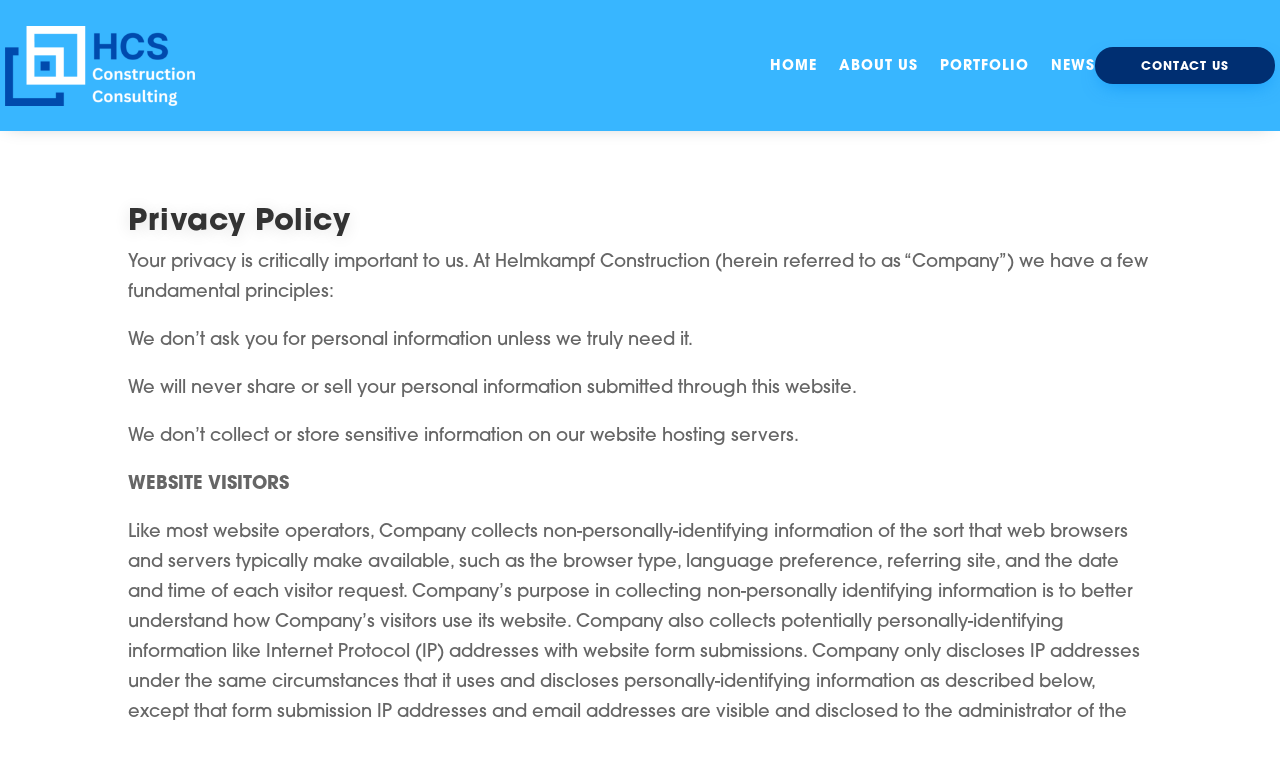

--- FILE ---
content_type: text/css
request_url: https://hcs-stl.com/wp-content/themes/divi-child/style.css?ver=4.27.4
body_size: 1374
content:
/*
 Theme Name:     Divi Child
 Theme URI:      https://www.elegantthemes.com/gallery/divi/
 Description:    Divi Child Theme
 Author:         Elegant Themes
 Author URI:     https://www.elegantthemes.com
 Template:       Divi
 Version:        1.0.0
*/
 
 
/* =Theme customization starts here
------------------------------------------------------- */

.centermiddle, .centermiddle p {display:flex; align-items:center; align-content:center;}
.centermiddle img {margin-right:20px; border-radius:5px; width:100px;}
.disable-lightbox a {
pointer-events: none;
}

footer ul {
  margin-left: 0px !important;
  padding-left: 0px !important;
  list-style: none !important;
	margin-top:20px;
}

footer ul li {margin-bottom:10px;}

#gform_1 {
  background: white;
  padding: 5px 5px 5px 10px;
  border-radius: 100px;
  border: 1px solid #ccc;
  margin: 0;
  display: flex;
  justify-content: space-between;
  align-items: center;
  accent-color: ;
}

#gform_1 #input_1_1 {border:none; margin:0 0 0 10px; font-size:14px;}
#gform_1 #field_1_1 {margin-top:0px;}

#gform_1 #gform_submit_button_1 {
  background-image: linear-gradient(90deg,#7079fc 0%,#851ac0 100%);
  color: white;
  padding: 10px 20px;
  border-radius: 50px;
  border: none;
  margin-right: 0px;
  margin-bottom: 0px;
	text-align:center;
	font-size:14px!important;
	cursor:pointer;
}
@media (max-width:1140px) {
.centermiddle img {margin-right:20px; border-radius:5px; width:60px;}
}
@media (max-width:640px) {
	#gform_1 #gform_submit_button_1, #gform_1 #input_1_1 {font-size:12px;}
.centermiddle img {margin-right:20px; border-radius:5px; width:100px;}
}

body .et_mobile_menu  {
    width: 98vw!important;
    margin-left: -50vw!important;
		margin-top:25px;

}

.et_pb_menu_0_tb_header.et_pb_menu ul li a {
  line-height: 1.5;

}

.et_mobile_menu li a {
  padding: 10px 5%;
}

#gform_1 .gform_footer {
  margin: 0;
  padding: 0;
  width: 33%;
  height: 100%;
  min-height: 0;
  text-align: right;
  accent-color: ;
}
 
.disable-lightbox .et_overlay {
display: none !important;
}

h1, h2, h3, h4, h5, h6 {
    text-shadow: 0px 2px 16px rgba(0, 0, 0, 0.12); letter-spacing:.5px;
	-webkit-font-smoothing: antialiased;
-moz-osx-font-smoothing: grayscale;
}

#et-boc > header2 {display:none;}

.textgradient {text-align: center;
background-image: linear-gradient(90deg,#7079fc 0%,#851ac0 100%);
-webkit-background-clip: text;
-webkit-text-fill-color: transparent;
display: table;
margin: auto;}

.carou_wrap {
	display:flex;
	align-items:center;
	align-content:center;
	text-align:center;
	flex-direction:column;
	transition:all .5s ease;
}

.carou_text {
	background:#280542;
	text-align:center;
	padding:25px 25px 75px 25px;
	border-radius: 10px;
	color:white;
	transition:all .5s ease;
	
}

.carou_text h2 {font-size:20px; color:white; opacity:80%;}
.carou_text p { font-size: 15px; color:white; opacity:80%;}
.carou_wrap:hover h2, .carou_wrap:hover p {opacity:100%;}
.carou_wrap:hover .carou_text {background-image: linear-gradient(90deg,#7079fc 0%,#851ac0 100%);}
.carou_wrap:hover {transform: scale(1.12);}
.carou_wrap_active {transform: scale(1.12);}
.carou_wrap_active {background-image: linear-gradient(90deg,#7079fc 0%,#851ac0 100%);}
.carou_image {margin-top:-45px;}
.carou_name {
  text-decoration: underline;
  font-size: 15px;
  padding-bottom: 0px;
  font-weight: 500;
}
.carou_title {font-size:15px;}

.writer_rollover {text-align:center; position:relative; z-index:2; transition:all .5s ease;}
.rollover_text {
  opacity: 0;
  position: absolute;
  z-index: 999;
  top: 0;
  left: 0;
  width: 100%;
  height: 100%;
  display: flex;
  align-items: center;
  align-content: center;
  flex-wrap: wrap;
  flex-direction: column;
  justify-content: center;
  color: white;
}
.rollover_text h2 {color:white;}
.rollover_text .ro_button {
  color: black;
  background: white;
  border-radius: 21px;
  font-size: 14px;
  text-align: center;
  padding: 4px 20px;
  margin-top: 15px;
  display: block;
}
.writer_rollover2 img {opacity:1;}

@keyframes clip-fade {
  100% {
    opacity:.9;
  }
	0% {
    opacity:0;
  }
}

.writer_rollover:hover .rollover_text {opacity:.9;background-image: linear-gradient(90deg,#7079fc 0%,#851ac0 100%); mask-size:contain; mask-repeat:no-repeat; mask-image: url(https://pp2022.catapultmysite.com/wp-content/uploads/2023/01/Mask-group-3.png);animation: clip-fade .5s infinite alternate;animation-iteration-count: 1; }


/*------------------------------------------------*/
/*-------[Float and Image Between Sections]-------*/
/*------------------------------------------------*/
 
/* remove all padding in section */
    .logo-spacer-section { padding:0px; margin:0 0 -54px 0;}
    .logo-spacer-section .et_pb_row, .logo-spacer-section .et_pb_section  { padding: 0px;}
    @media only screen and (min-width: 1350px){
        .logo-spacer-section {
            padding: 0px!important;}}
 
/* logo under header */
    .logo-under-header {padding: 0px; margin: 0px;}
    .logo-under-header img {margin-top:-155px; width: 200px; z-index: 1; position: absolute;
right: 0px;}

/* logo under header left */
    .logo-under-header-left {padding: 0px; margin: 0px;}
    .logo-under-header-left img {margin-top:-115px; width: 18vw; z-index: 1; position: absolute;
left: 0px;}
 
/* logo under standard sections */
    #logo-spacer {padding: 0px; margin: 0px;}
    #logo-spacer img {margin-top: -155px; width: 60px; z-index: 1; position: relative;}

--- FILE ---
content_type: text/css
request_url: https://hcs-stl.com/wp-content/et-cache/599/et-core-unified-599.min.css?ver=1732762752
body_size: 38
content:
body{font-family:"itc-avant-garde-gothic-pro",sans-serif!important;font-weight:500;font-style:normal}h1,h2,h3,h4{font-family:"itc-avant-garde-gothic-pro",sans-serif;font-weight:700;font-style:normal}#gform_1{background:none!important;border:none!important;padding:0px!important;display:block}#gform_1 #input_1_1{margin:0}#sidebar{display:none}#main-content .container:before{background:none}@media (min-width:981px){#left-area{width:100%;padding-right:0px!important}}#gform_1 input{border-radius:5px}#field_1_2{margin-top:-17px}#gform_1 #gform_submit_button_1{background-color:#38b6ff!important;background-image:none!important}#mobile_menu1{margin-left:0!important}.et_pb_slide_description,.et_pb_slider_fullwidth_off .et_pb_slide_description{padding:8% 8%;padding-right:8%;padding-left:8%;width:auto;margin:auto}